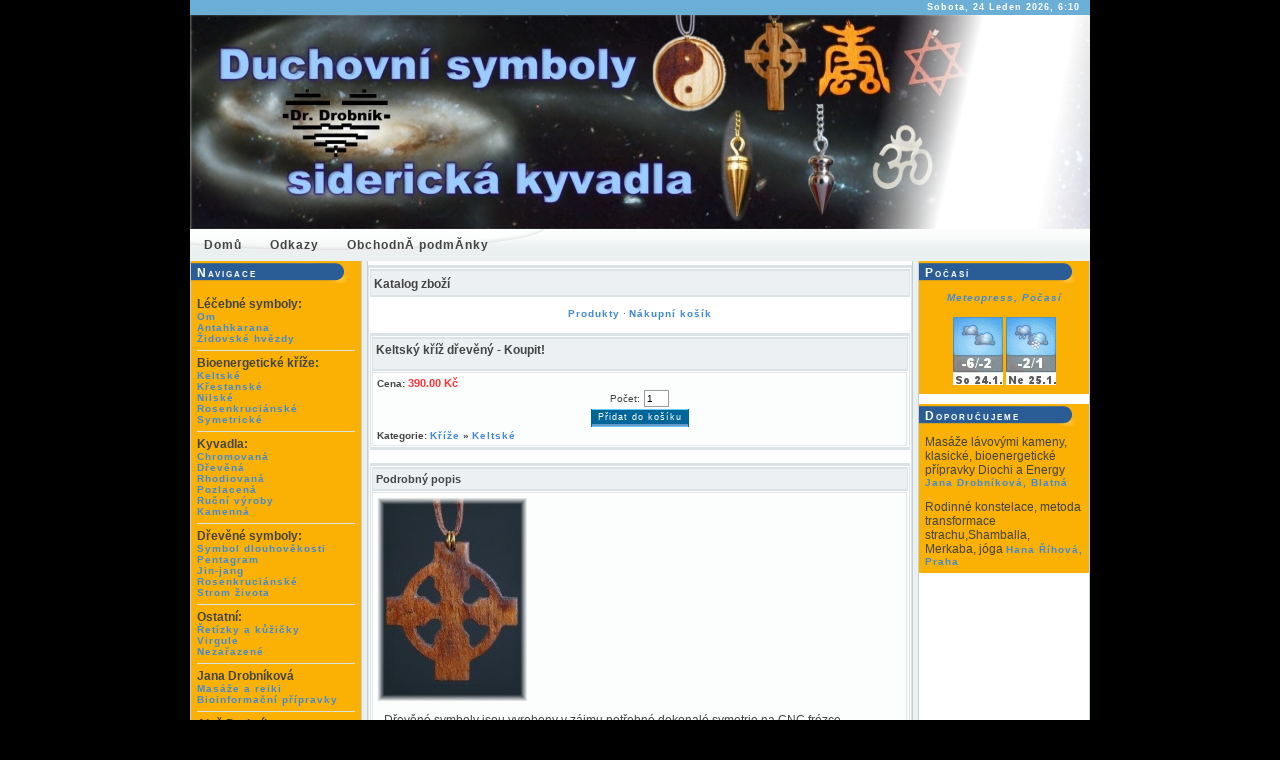

--- FILE ---
content_type: text/html
request_url: http://lecebnesymboly.cz/om-lecebne-symboly.php?p=productsMore&iProduct=22
body_size: 5199
content:

<!DOCTYPE HTML PUBLIC "-//W3C//DTD HTML 4.01 Transitional//EN">
<html>
<head>
<title>Omkarana - Léčebné Symboly - Léčebné Symboly a siderická kyvadla - Drobník</title>
<meta http-equiv="Content-Type" content="text/html; charset=windows-1250" />
<meta http-equiv="content-language" content="cs" />
<meta name="author" content="Aleš Drobník" />
<meta name="robots" content="index, follow" />
<meta name="description" content="E-shop: Amulety-kyvadla Dr. Drobník" />
<meta name="keywords" content="Omkarana, kyvadla, symboly, virgule, kyvadlo, drobník" />
<link rel="stylesheet" href="../../themes/revision/styles.css" type="text/css" />
<link rel="stylesheet" href="themes/revision/lightbox.css" type="text/css" media="screen" />
<script type="text/javascript" src="includes/jscript.js"></script>
<script src="themes/revision/js/prototype.js" type="text/javascript"></script>
<script src="themes/revision/js/scriptaculous.js?load=effects" type="text/javascript"></script>
<script src="themes/revision/js/lightbox.js" type="text/javascript"></script>
<script type="text/javascript">

  var _gaq = _gaq || [];
  _gaq.push(['_setAccount', 'UA-11899204-2']);
  _gaq.push(['_trackPageview']);

  (function() {
    var ga = document.createElement('script'); ga.type = 'text/javascript'; ga.async = true;
    ga.src = ('https:' == document.location.protocol ? 'https://ssl' : 'http://www') + '.google-analytics.com/ga.js';
    var s = document.getElementsByTagName('script')[0]; s.parentNode.insertBefore(ga, s);
  })();

</script>
</head>
<body>
<script language='javascript' src='../../themes/revision/includes/revision.js' type='text/javascript'></script>
<table align='center' border='0' cellpadding='0' cellspacing='0' width='920'>
<tr><td class='pageLeft'></td><td width='100%' class='pageCenter' valign='top'>
<div id='clock'><noscript><div id='noscript'>Javascript should be enabled in order to view everything in certain sections of <strong>Lé?ebné Symboly a siderická kyvadla - Drobník</strong>.</div></noscript><script language='javascript' src='../../themes/revision/includes/clock.js' type='text/javascript'></script></div>
<table border='0' cellpadding='0' cellspacing='0' id='header' width='100%'><tr>
<td class='logo' height='100' valign='top' width='100%'><a href='../../index.php' onmousedown='return false;' title='Index'><img alt='Index' border='0' src='../../themes/revision/images/logo.jpg' title='Index'></a></td>
</tr></table>
<div id='navBar'><div id='navBarOverlay'><ul id='menu'><li class='menu'><p>Dom&#367;</p><ul class='submenu'><li><a onmousedown='return false;' class='divider' href='../../index.php' title='Dom&#367;'>Dom&#367;</a></li></ul></li><li class='menu'><p>Odkazy</p><ul class='submenu'><li><a onmousedown='return false;' href='http://amuletykyvadla.vyrobce.cz/' target='_blank'>StrĂˇnky fi Dr. DrobnĂ­k</a></li></ul></li><li class='menu'><p>ObchodnĂ­ podmĂ­nky</p><ul class='submenu'><li><a onmousedown='return false;' href='../../viewpage.php?page_id=12'>ObchodnĂ­ podmĂ­nky</a></li><li><a onmousedown='return false;' href='../../viewpage.php?page_id=14'>Kontakt</a></li></ul></li></ul><div id='clearmenu'></div></div></div>
<table border='0' cellpadding='0' cellspacing='0' width='100%'><tr>
<td width='170' valign='top' class='side-border-left'>
<table border='0' cellpadding='0' cellspacing='0' class='sideTitle' width='100%'><tr><td class='sideTitleOverlay' height='15' width='100%' valign='top'>Navigace</td></tr></table>
<table border='0' cellpadding='0' cellspacing='0' width='100%'><tr><td class='sideContent' width='100%'>
<div class='side-label'><h2>Léčebné symboly:</h2></div>
<a href='../../om-lecebne-symboly.php' class='side'>Om</a><br >
<a href='../../antahkarana-lecebne-symboly.php' class='side'>Antahkarana</a><br >
<a href='../../zidovske-hvezdy-lecebne-symboly.php' class='side'>Židovské hvězdy</a><br >
<hr class='side-hr'>
<div class='side-label'><h2>Bioenergetické kříže:</h2></div>
<a href='../../keltske-bioenergeticke-krize.php' class='side'>Keltské</a><br >
<a href='../../krestanske-bioenergeticke-krize.php' class='side'>Křestanské</a><br >
<a href='../../nilske-bioenergeticke-krize.php' class='side'>Nilské</a><br >
<a href='../../rosenkrucianske-bioenergeticke-krize.php' class='side'>Rosenkruciánské</a><br >
<a href='../../symetricke-bioenergeticke-krize.php' class='side'>Symetrické</a><br >
<hr class='side-hr'>
<div class='side-label'><h2>Kyvadla:</h2></div>
<a href='../../chromovana-kyvadla.php' class='side'>Chromovaná</a><br >
<a href='../../drevena-kyvadla.php' class='side'>Dřevěná</a><br >
<a href='../../rhodiovana-kyvadla.php' class='side'>Rhodiovaná</a><br >
<a href='../../pozlacena-kyvadla.php' class='side'>Pozlacená</a><br >
<a href='../../rucni-vyroby-kyvadla.php' class='side'>Ruční výroby</a><br >
<a href='../../kamenna-kyvadla.php' class='side'>Kamenná</a><br >
<hr class='side-hr'>
<div class='side-label'><h2>Dřevěné symboly:</h2></div>
<a href='../../symbol-dlouhovekosti-drevene-symboly.php' class='side'>Symbol dlouhověkosti</a><br >
<a href='../../pentagram-drevene-symboly.php' class='side'>Pentagram</a><br >
<a href='../../jin-jang-drevene-symboly.php' class='side'>Jin-jang</a><br >
<a href='../../rosenkrucianske-drevene-symboly.php' class='side'>Rosenkruciánské</a><br >
<a href='../../strom-zivota-drevene-symboly.php' class='side'>Strom života</a><br >
<hr class='side-hr'>
<div class='side-label'><h2>Ostatní:</h2></div>
<a href='../../retizky-a-kuzicky.php' class='side'>Řetízky a kůžičky</a><br >
<a href='../../virgule.php' class='side'>Virgule</a><br >
<a href='../../nezarazene.php' class='side'>Nezařazené</a><br >
<hr class='side-hr'>
<div class='side-label'><h2>Jana Drobníková</h2></div>
<a href='http://masaze-reiki-blatna.wz.cz/masaze.html' target='_blank' title='Masáže a reiki' class='side'>Masáže a reiki</a><br >
<a href='../../viewpage.php?page_id=8' class='side'>Bioinformační přípravky</a><br >
<hr class='side-hr'>
<div class='side-label'><h2>Aleš Drobník</h2></div>
<a href='http://amuletykyvadla.vyrobce.cz' target='_blank' title='Stránky fi Dr. Drobník' class='side'>Stránky fi Dr. Drobník</a><br >
<a href='../../viewpage.php?page_id=14' class='side'>Kontakt</a><br >
<a href='../../viewpage.php?page_id=12' class='side'>Obchodní podmínky</a><br >
<a href='../../login.php' class='side'>Administrace</a><br >
</td></tr></table>
<img alt='LĂ©cebnĂ© symboly' height='10' src='../../themes/revision/images/spacer.gif' width='170'>
<table border='0' cellpadding='0' cellspacing='0' class='sideTitle' width='100%'><tr><td class='sideTitleOverlay' height='15' width='100%' valign='top'>Statistiky</td></tr></table>
<table border='0' cellpadding='0' cellspacing='0' width='100%'><tr><td class='sideContent' width='100%'>
<center>
<a href="http://www.toplist.cz/stat/870074"><script language="JavaScript" type="text/javascript">
<!--
document.write ('<img src="http://toplist.cz/count.asp?id=870074&amp;logo=mc&amp;http='+escape(document.referrer)+'&amp;wi='+escape(window.screen.width)+'&amp;he='+escape(window.screen.height)+'&amp;cd='+escape(window.screen.colorDepth)+'&amp;t='+escape(document.title)+'" width="88" height="60" border=0 alt="TOPlist" />'); 
//--></script></a><noscript><img src="http://toplist.cz/count.asp?id=870074&amp;logo=mc" border="0"
alt="TOPlist" width="88" height="60" /></noscript>



</center>

</td></tr></table>
<img alt='LĂ©cebnĂ© symboly' height='10' src='../../themes/revision/images/spacer.gif' width='170'>
</td>
<td valign='top' class='main-bg'>
 

  <script type="text/javascript" src="js/standard.js"> </script>
  <script type="text/javascript">
    <!--
    var cfBorderColor     = "#c3c3c3";
    var cfLangNoWord      = "Prosím řádně vyplnte formulář";
    var cfLangMail        = "Vložte emailovou adresu";
    var cfWrongValue      = "Zadejte korektní hodnotu";
    var cfToSmallValue    = "Hodnota je příliš malá.";
    var cfTxtToShort      = "Text je příliž krátký";
    //-->
  </script>


<!-- <style type="text/css">@import "templates/default.css";</style>   -->
<style>
fieldset { margin:0;padding:0;text-align:center;border:0 }
.twbcenter { margin:5;padding:5;text-align:center }
.clear{clear:both;height:0;line-height:0;}
.clear_category{clear:both;height:1px;line-height:1px;border-bottom:1px dotted black;padding-top:10px;
}

.entry{margin:5px 0 5px 0;}
.entry h2 a{font-size:14px;font-weight:bold;}
.entry h5{margin-bottom:10px;font-size:10px;}
.entry h5 a{font-size:10px;font-weight:bold;color:#a3a3a3;}
.entry p{font-size:11px;color:#343434;padding-bottom:10px;}
.entry a.cart{display:block;text-align:right;padding-right:30px;background:url(infusions/twb_shopping_cart/templates/img/cart_image_small.gif) right 50% no-repeat;}
.entryheader {margin-bottom:10px;font-size:10px;}
.entryheader a{font-size:10px;font-weight:bold;color:#a3a3a3;}


#footer{margin:10px 10px 0 10px;text-align:center;}
#footer h1{display:block;font-size:10px;font-weight:normal;text-align:center;}

.cart{font-size:13px;font-weight:bold;color:#f33;padding:2px 10px 0 10px;text-align:right;}
.cart img{vertical-align:middle;}

.twbprice{font-size:11px;font-weight:bold;color:#f33;}
.twbright{padding:2px 10px 0 10px;text-align:right;}
.twbdl{margin:1px 0 1px 0;}

#order_table{width:100%;}
#order_table tr{padding:5px;}
#order_table tr th{background-color:#e3e3e3;padding:5px;border-right:1px solid #fff;border-bottom:1px solid #fff;font-weight:bold;text-align:right;}
#order_table tr td{background-color:#f3f3f3;padding:5px;padding:3px 5px;border-right:1px solid #fff;border-bottom:1px solid #fff;font-weight:normal;text-align:right;}
#order_table .tfoot td{background-color:#fff;padding:5px 0 0 0;text-align:right;}

#order_delivery{width:100%;margin:0 10px 5px 0;}
#order_delivery input, select, textarea{width:150px;}
#order_delivery th{text-align:right;font-weight:normal;}
#order_comment{vertical-align:top;}
th {
	font-family:Verdana,Tahoma,Arial,Sans-Serif;
	font-size:10px;
    font-weight:bold;
	background-image:url(infusions/twb_shopping_cart/templates/img/cellpic.gif);
	color:#485D9F;
	background-color:#F6F6F6;
    padding:4px;
}

</style>
  <div id="container">


    <table width='100%' cellpadding='0' cellspacing='1' class='tbl-border'>
<tr><td class='forum-caption'><h2>Katalog zboží</h2></td></tr>
<tr><td class='main-body'>


<!--     <h1>Katalog zboží</h1>    -->
    <div id="header">

    </div>

    <div id="navi" class="clearFix">
        <div class="twbcenter">
        <a href="/produkty.php">Produkty</a> &middot
        <a href="/kosik.php">Nákupní košík</a></div>
          <!--  -->
    </div>

    <div class="clear"></div>
    <div id="content">
    <!-- left nav:   -->
      
      <div id="main">
 
<script type="text/javascript">
<!--
  sTitle = "Keltský kříž dřevěný";
//-->
</script>
<script type="text/javascript" src="js/checkform.js"> </script>

    <table width='100%' cellpadding='0' cellspacing='1' class='tbl-border'>
<tr>
<td colspan='3' class='forum-caption'><h1>Keltský kříž dřevěný - Koupit!</h1></td>
</tr>

<tr>
<td class='tbl1'>

<div class="fullentry">
	<div id="addcart">
             <!-- <h4>Keltský kříž dřevěný</h4> -->
		<div>
			<b>Cena:</b>&nbsp;<span class="twbprice">390.00&nbsp;Kč</span>
		</div>
		<form action="kosik.php" method="get" onsubmit="return checkForm( this,
			Array(
				Array( 'iQuantity', 'int', '0', null, '>' )
			) );">
			<fieldset>
				<input type="hidden" name="p" value="ordersBasket" />
				<input type="hidden" name="sOption" value="add" />
				<input type="hidden" name="iProduct" value="22" />
				Počet:
				<input type="text"   name="iQuantity" value="1" maxlength="3" size="2" class='textbox'  /><br />
				<input type="submit" value="Přidat do košíku"  class='button' />
			</fieldset>
		</form>
		<div class="twbright"></div>
  </div>

	<b>Kategorie:  
<a href="?p=productsList&amp;iCategory=9">Kříže</a>
 
 &raquo;
 
<a href="?p=productsList&amp;iCategory=14">Keltské</a>
</b>
</td>
</tr>
</table>

<table width='100%' cellspacing='0' cellpadding='0'><tr><td height='5'></td></tr></table>

    <table width='100%' cellpadding='0' cellspacing='1' class='tbl-border'>
<tr>
<td colspan='3' class='forum-caption'><b>Podrobný popis</b></td>
</tr>

<tr>
<td class='tbl1'>
	 
<div class="photo"><a href="infusions/twb_shopping_cart/files/products/keltskym.jpg" rel="lightbox[amulety]"><img src="infusions/twb_shopping_cart/files/products/keltskym_m.jpg"  alt="" title="" /></a></div>

	<p>
    <p>
- Dřevěné symboly jsou vyrobeny v zájmu potřebné dokonalé symetrie na CNC frézce. <br /></p><p>
- Dřevěné tvary upravujeme dle tradiční technologie našich předků: 
Na pečlivě ručně odjehlené (opilované a obroušené) dřevěné symboly nanášíme opakovaně štětečkem lékárenský čistý <b>lněný olej</b> vhodný pro styk s kůží a necháme jej den vsakovat do objemu dřeva. Tím konzervujeme dřevo do hloubky a bráníme proschnutí a popraskání. Pak ponoříme dřevo do roztaveného <b>včelího vosku</b> v nerezovém mlékovaru. Tím se na povrchu dřeva a těsně pod ním vytvoří trvalá ochranná vrstva včelího vosku, která navíc zabrání odpařování lněného oleje. <br /></p><p>

- Lněný olej a včelí vosk přidávají další energii, zvláště krásnou energii včel. <br /></p><p>
- <b>Životnost a údržba dřevěných symbolů:</b> Včelí vosk lze po čase leštit látkou. Dřevěný symbol vydrží mnoho let, možná po celý život, pokud jednou za dva roky potřete tence hadříkem dřevo přírodní ochranou na bázi olejů a vosků, např. bezbarvým ochranným přípravkem na obuv na bázi včelího vosku. <br /></p><p>
- V ceně dřevěného symbolu je i kůžička na krk, nemusíte ji 
tedy objednávat zvlášť. 
</p>

  </p>
	<div class="clear"></div>
  
  <div class="clear"></div>
  
  <div id="back"> &laquo; <a href="javascript:history.back();">Zpět</a></div>
</div>

</td>
</tr>
</table>
 
  	<div class="clear"></div>
  </div>
  </div>
	<div class="clear"></div>


</td>
</tr>
</table>
</div>

</td>
<td width='170' valign='top' class='side-border-right'>
<table border='0' cellpadding='0' cellspacing='0' class='sideTitle' width='100%'><tr><td class='sideTitleOverlay' height='15' width='100%' valign='top'>Počasí</td></tr></table>
<table border='0' cellpadding='0' cellspacing='0' width='100%'><tr><td class='sideContent' width='100%'>
  <head>
 <style type="text/css">
 .style1 {
	 text-decoration: none;
 }
 a {
	 color: #428AD8;
 }
 a:visited {
	 color: #428AD8;
 }
 a:active {
	 color: #00FFFF;
 }
 a:hover {
	 color: #00FFFF;
 }
 .style2 {
	 font-size: 10px;
 }
 </style>
 </head>

 <div align="center">
	 <a href="http://www.meteopress.cz/" target="_blank" class="style1"><em>
	 <span class="style2">Meteopress, Počasí</span></em></a> <br> <br>
 					  <img border="0" src="http://www.meteopress.cz/pictures/pp_cr_0den.png">
 					  <img border="0" src="http://www.meteopress.cz/pictures/pp_cr_1den.png">
 </div>



</td></tr></table>
<img alt='LĂ©cebnĂ© symboly' height='10' src='../../themes/revision/images/spacer.gif' width='170'>
<table border='0' cellpadding='0' cellspacing='0' class='sideTitle' width='100%'><tr><td class='sideTitleOverlay' height='15' width='100%' valign='top'>Doporučujeme</td></tr></table>
<table border='0' cellpadding='0' cellspacing='0' width='100%'><tr><td class='sideContent' width='100%'>

<p>Masáže lávovými kameny, klasické, bioenergetické přípravky Diochi a Energy <a href="http://masaze-reiki-blatna.wz.cz/" target="_blank">Jana Drobníková, Blatná</a></p>

<p>Rodinné konstelace, metoda transformace strachu,Shamballa, Merkaba, jóga <a href="http://www.cestyksobe.eu/" target="_blank">Hana Říhová, Praha</a></p>
</td></tr></table>
<img alt='LĂ©cebnĂ© symboly' height='10' src='../../themes/revision/images/spacer.gif' width='170'>
</td>
</tr></table>
<div id='paticka'>
	      <span id='levy'>&copy; AleĹˇ DrobnĂ­k 2026, <a href='http://www.lecebnesymboly.cz/viewpage.php?page_id=12'>ObchodnĂ­ podmĂ­nky</a></span>
		  <span id='pravy'>Webmaster <a href='http://geneweb.cz' title='Geneweb.cz'>Geneweb.cz</a>, RS <a href='http://www.php-fusion.co.uk/' target='_blank'>PHP Fusion</a>,
		        eshop <a href='http://www.web-bureau.com' target='_blank'>TWB Shopping Cart</a></span>
	      </div>
</td><td class='pageRight'></td></tr>
</table>
</body>
</html>


--- FILE ---
content_type: text/css
request_url: http://lecebnesymboly.cz/themes/revision/styles.css
body_size: 1687
content:
body { background: #000000; color: #444444; cursor: default; font-family: verdana, arial, "ms sans serif", sans-serif; font-size: 12px; margin: 0; padding: 0; }
td { font-family: verdana, arial, "ms sans serif", sans-serif; font-size: 10px; font-weight: 400; }
pre { font-family: verdana, arial, "ms sans serif", sans-serif; font-size:25px; }
form { padding: 0; margin: 0; }
.textbox { background-color: #ffffff; border: 1px solid #999999; font-family: verdana, arial, "ms sans serif", sans-serif; font-size: 10px; padding: 2px; }
select.textbox { padding: 1px; }
select, input { margin: 1px; }
a { color: #356B8D; font-weight: bold; font-size: 10px; letter-spacing: 1px; text-decoration: none; }
a:hover { color: #01c6ff; }
hr, hr.side-hr { border:1px #DAE2E3 solid; border-bottom: 0; margin: 6px 0 4px 0; }
.small, .side-small, .smallalt { font-size: 10px; font-weight: normal; }
.tbl-border { background-color: #ffffff; border: 3px solid #DCE3E4; border-left-width: 1px; border-right-width: 1px; margin-top: 4px; margin-bottom: 4px; }
.tbl { padding: 3px 4px 3px 4px; }
.tbl1 { background-color: #FCFEFE; padding: 4px; border: 1px solid #E0E7E8; }
.tbl2 { background-color: #F5F8F8; border: 1px solid #E0E7E8; padding: 4px; }
.forum-caption { font-size: 11px; font-weight: bold; background-color: #ECF0F2; padding: 4px 3px 4px 3px; border: 2px solid #DCE3E4; border-left-width: 1px; border-right-width: 1px; }
.pageLeft { /*background: transparent url('images/pageleft.gif') top left repeat-y*/; padding-left: 27px; }
.pageRight {/* background: transparent url('images/pageright.gif') top right repeat-y*/; padding-right: 27px; }
img { border: 0; }
p {font-size:12px; }
h1 {font-size:12px; }
h2 {font-size:12px; margin-bottom:0px; margin-top:2px; }
.side-label h2 {margin-bottom:0px; margin-top:5px;}
/* Hodiny*/
#clock { background-color: #6CAFD6; color: #ffffff; font-size: 9px; font-weight: bold; letter-spacing: 1px; padding: 2px 10px 3px 10px; text-align: right; }
#noscript { float: none; text-align: center; }
#header { background: url('images/header.gif') top left repeat-x; font-size: 10px; letter-spacing: 1px; }
#header .rightside { padding: 0 16px 10px 0; }
#header .slogan { padding-left: 40px; }
#paticka { background-color: #6CAFD6; padding: 15px 15px 25px 15px; }
#paticka span#levy {float:left;}
#paticka span#pravy {float:right;}
#paticka a:hover { color: #356B8D; text-decoration: underline; }

/* OstatnĂ­*/
.side-border-left { background: #ffffff url('images/sideborderleft.gif') top right repeat-y; border-left: 1px solid #C2D0D8; padding-right: 6px; }
.main-bg { background-color: #ffffff; border-left: 1px solid #C2D0D8; border-right: 1px solid #C2D0D8; }
.side-border-right { background: #ffffff url('images/sideborderright.gif') top left repeat-y; border-right: 1px solid #C2D0D8; padding-left: 6px; }
.centerTitle { background: #ffffff url('images/centertitle.gif') top left repeat-x; }
.centerTitleOverlay { top left no-repeat; color: #ffffff; font-size: 11px; font-variant: small-caps; font-weight: bold; letter-spacing: 1px; line-height: 25px; padding-left: 6px; }
.centerContent { background: #ffffff; font-size: 10px; padding: 6px; }

/*barva pod menu*/ 
.sideTitle { background: #fbb104 url('') top left repeat-x; }

.sideTitleOverlay { background: url('images/sidetitleoverlay.gif') top left no-repeat; color: #ffffff; /*Barva pĂ­sma navigace*/ font-size: 12px; font-variant: small-caps; font-weight: bold; letter-spacing: 2px; line-height: 25px; padding-left: 6px; }
.sideTitleMinMax { background: url('images/centertitleoverlay.gif') top left no-repeat; line-height: 25px; padding: 5px 3px 0 3px; vertical-align: top; }
.sideTitleMinMax img { cursor: pointer; }
.sideContent { background: #fbb104; font-size: 12px; padding: 6px; } /* Menu barva*/
.button { background: url('images/buttonbg.gif') top left repeat-x; border: 0; border-left: 1px solid #006699; border-right: 1px solid #006699; color: #ffffff; cursor: pointer; font-size: 9px; height: 18px; letter-spacing: 1px; }
html>body input.button { padding-bottom: 3px; /* Mozilla fix */ }
.side { font-size: 10px; }
.quote { background: #ffffff; border: 1px #ffffff solid; color: #4B8500; font-family: Geneva, Arial, Helvetica, sans-serif; font-size: 11px; padding-left: 5px; margin:0 20px 0 20px; }
.shoutboxname { font-weight: bold; color: #3E61A9; }
.shoutbox { color: #555555; }
.shoutboxdate { color: #333333; }
#navBar, #navBarOverlay { height: 32px; width: 100%; }
#navBar { background: #EAEFEF url('images/navbar.gif') top left repeat-x; }
#navBarOverlay { background: url('images/navbaroverlay.gif') top left no-repeat; }
#clearmenu { clear: both; }
#menu, #menu ul { list-style: none; margin: 0; padding: 0; }
#menu ul.submenu { padding-top: 2px; padding-bottom: 4px; }
#menu li { float: left; position: relative; }
.menu { cursor: default; font-family: Geneva, Arial, Helvetica, sans-serif; font-size: 11px; height: 22px; letter-spacing: 1px; margin: 6px 2px 0 2px; position: absolute; }
.menu p {  font-weight: bold; margin: 0; padding: 0; padding: 3px 12px 1px 12px; }
.link { cursor: default; height: 20px; letter-spacing: 1px; margin: 6px 2px 0 2px; line-height: 20px; position: absolute; }
.link a { color: #444444; font-family: Geneva, Arial, Helvetica, sans-serif; font-size: 11px; font-weight: bold; padding: 3px 12px 3px 12px; }
.link a:hover { color: #ffffff; }

/*RozbalovacĂ­ menu*/
.submenu { background-color: #ffffff; border: 2px solid #356B8D; border-top-width: 3px; cursor: default; display: none; font-family: Geneva, Arial, Helvetica, sans-serif; font-size: 10px; left: auto; position: absolute; width: 138px; }
.submenu li { width: 100%; }
.submenu li a { background: url('images/submenu.gif') top left repeat-x; display: block; font-size: 11px; height: 19px; line-height: 19px; letter-spacing: normal; margin-top: 2px; text-decoration: none; text-indent: 7px; width: 100%; }
.submenu li a.divider { height: 22px; }
.submenu li a:hover { background: url('images/submenuhot.gif') top left repeat-x; color: #ffffff; display: block; text-decoration: none; }
#menu li>ul { left: auto; top: auto; }
#menu li:hover ul, li.over ul { display: block; }

html>body .submenu li a { width: auto; }
html>body #clearmenu { height: 3px; }


--- FILE ---
content_type: text/css
request_url: http://lecebnesymboly.cz/themes/revision/lightbox.css
body_size: 791
content:
#lightbox{ position: absolute; left: 0; width: 100%; z-index: 100; text-align: center; line-height: 0; } #lightbox a img{ border: none; } #outerImageContainer{ position: relative; background-color: #fff; width: 250px; height: 250px; margin: 0 auto; } #imageContainer{ padding: 10px; } #loading{ position: absolute; top: 40%; left: 0%; height: 25%; width: 100%; text-align: center; line-height: 0; } #hoverNav{ position: absolute; top: 0; left: 0; height: 100%; width: 100%; z-index: 10; } #imageContainer>#hoverNav{ left: 0;} #hoverNav a{ outline: none;} #prevLink, #nextLink{ width: 49%; height: 100%; background: transparent url(../images/blank.gif) no-repeat; /* Trick IE into showing hover */ display: block; } #prevLink { left: 0; float: left;} #nextLink { right: 0; float: right;} #prevLink:hover, #prevLink:visited:hover { background: url(../images/prevlabel.gif) left 15% no-repeat; } #nextLink:hover, #nextLink:visited:hover { background: url(../images/nextlabel.gif) right 15% no-repeat; } #imageDataContainer{
font: 10px Verdana, Helvetica, sans-serif; background-color: #fff; margin: 0 auto; line-height: 1.4em; } #imageData{ padding:0 10px; color: #666; } #imageData #imageDetails{ width: 70%; float: left; text-align: left; } #imageData #caption{ font-weight: bold; } #imageData #numberDisplay{ display: block; clear: left; padding-bottom: 1.0em; } #imageData #bottomNavClose{ width: 66px; float: right;  padding-bottom: 0.7em; } #overlay{ position: absolute; top: 0; left: 0; z-index: 90; width: 100%; height: 500px; background-color: #000; } /* Min-Width */ .lbWidth { /* most browsers */ position: absolute; top: 0px; left: 0px; width: 100%; min-width: 790px; } * html .lbContent { /* IE6 */ margin-left: -790px; position:relative; } * html .lbMinWidth { /* IE6 */ padding-left: 790px; } /* Clearfix */ .clearfix:after { content: "."; display: block; height: 0; clear: both; visibility: hidden; } .clearfix {display: inline-block;} /* Hides from IE-mac \*/ * html .clearfix {height: 1%;} .clearfix {display: block;}
/* End hide from IE-mac */

--- FILE ---
content_type: application/javascript
request_url: http://lecebnesymboly.cz/themes/revision/includes/revision.js
body_size: 564
content:
var DayNam = new Array('Neděle','Pondělí','Úterý','Středa','Čtvrtek','Pátek','Sobota');
var MnthNam = new Array('Leden','Únor','Březen','Duben','Květen','Červen','Červenec','Srpen','Září','Říjen','Listopad','Prosinec');

function RevisionELEM(id) {
    if ((document.getElementById) && (document.getElementById(id))) return document.getElementById(id);
    else if ((document.all) && (document.all(id))) return document.all(id);
    else if ((document.layers) && (document.layers[id])) return document.layers[id];
    else return false;
};

RevisionNBAR = function() {
	var menu = RevisionELEM('menu');
		
	if (!menu) 
		return false;
	
	for (var i = 0; i < menu.childNodes.length; i++) {
		var node = menu.childNodes[i];
		if (node.nodeName != 'LI') 
			continue;

		node.onmouseover = function() { 
			this.style.backgroundColor = '#356B8D';
			this.style.color = '#FFFFFF';
			this.className += ' over';
		}
		node.onmouseout = function() { 
			this.style.background = 'transparent';
			this.style.color = '#444444';
			this.className = this.className.replace(' over', '');
		}
	}
};

if (window.attachEvent) window.attachEvent('onload', RevisionNBAR);
else window.onload = RevisionNBAR; 



--- FILE ---
content_type: application/javascript
request_url: http://lecebnesymboly.cz/themes/revision/includes/clock.js
body_size: 524
content:
<!--

function tick() {
  var hours, minutes, seconds, ap;
  var intHours, intMinutes, intSeconds;  var today;
  today = new Date();
  intDay = today.getDay();
  intDate = today.getDate();
  intMonth = today.getMonth();
  intYear = today.getYear();
  intHours = today.getHours();
  intMinutes = today.getMinutes();
  intSeconds = today.getSeconds();
  timeString = DayNam[intDay]+",  "+intDate;
  if (intDate == 1 || intDate == 21 || intDate == 31) {
    timeString= timeString + " ";
  } else if (intDate == 2 || intDate == 22) {
    timeString= timeString + " ";
  } else if (intDate == 3 || intDate == 23) {
    timeString= timeString + " ";
  } else {
    timeString = timeString + " ";
  } 
  if (intYear < 2000){
	intYear += 1900;
  }
  timeString = timeString+"  "+MnthNam[intMonth]+" "+intYear;
  if (intHours == 0) {
     hours = "12:";
     ap = "";
  } else if (intHours < 12) { 
     hours = intHours+":";
     ap = "";
  } else if (intHours == 12) {
     hours = "12:";
     ap = "";
  } else {
     intHours = intHours - 12
     hours = intHours + ":";
     ap = "";
  }
  if (intMinutes < 10) {
     minutes = "0"+intMinutes;
  } else {
     minutes = intMinutes;
  }
  if (intSeconds < 10) {
     seconds = ":0"+intSeconds;
  } else {
     seconds = ":"+intSeconds;
  }
  timeString = timeString+", "+hours+minutes+" "+ap;
  var clock = (document.all) ? document.all("clock") : document.getElementById("clock");
  clock.innerHTML = timeString;
  window.setTimeout("tick();", 6000);
}

tick();

//-->

--- FILE ---
content_type: application/javascript
request_url: http://lecebnesymboly.cz/js/checkform.js
body_size: 1558
content:
/**
* Zbiór funkcji sprawdzających pola formularza
* @version  0.1.0-bf2
* @date     2006-02-11 10:08:33
*/

// 'normalny' kolor ramki inputa
if( !cfBorderColor )
  var cfBorderColor   = '#000000';
if( !cfWarningColor )
  var cfWarningColor  = '#ff0000';

// zmienne pomocnicze
var sAllWarnings = '';
var oFirstWrong;
var bIsWarnings = false;
var bAllGood 		= true;

// wyrazenia reguralne
var	reS = /\s/gi;
var reEmail = /^[a-z0-9_.-]+([_\\.-][a-z0-9]+)*@([a-z0-9_\.-]+([\.][a-z]{2,4}))+$/i;
var	reFloat = /^-?[0-9]{1,}[.]{1}[0-9]{1,}$/i;
var	reInt = /^-?[0-9]{1,}$/i;
var	reDot = /\,/gi;


function fieldOperations( oObj, bCheck, sInfo ){

	if( bCheck === true ) {
    if( oObj.type != 'hidden' )
      oObj.style.borderColor = cfBorderColor;
	}
	else {
    if( sInfo )
  		sAllWarnings += sInfo +'\n';
		if( oObj.type != 'hidden' ){
  		oObj.style.borderColor = cfWarningColor;
      if( bIsWarnings == false )
        oFirstWrong = oObj;
		}
		bIsWarnings = true;
		return false;
	}

return true;
} // end function fieldOperations


function checkText( oObj, sInfo ) {

	checkT = oObj.value.replace( reS, "" );

  var bCheck = true;
	if( checkT == '' )
    bCheck = false;

  return fieldOperations( oObj, bCheck, sInfo );
} // end function checkText


function checkEmail( oObj ) {

	var sEmail = oObj.value.replace( reS, "" );

  var bCheck = true;
	if ( sEmail.search( reEmail ) == -1 )
    bCheck = false;

  return fieldOperations( oObj, bCheck, cfLangMail );
} // end function checkEmail


function checkFloat( oObj, sInfo ) {

  var bCheck = true;
	if( oObj.value.search( reFloat ) == -1 && oObj.value.search( reInt ) == -1 ){
    if( !sInfo )
      var sInfo = cfWrongValue;
    bCheck = false;
  }

  return fieldOperations( oObj, bCheck, sInfo );
} // end function checkFloat


function checkInt( oObj, sInfo ) {

  var bCheck = true;
	if( oObj.value.search( reInt ) == -1 ) {
    if( !sInfo )
      var sInfo = cfWrongValue;
    bCheck = false;
  }

  return fieldOperations( oObj, bCheck, sInfo );
} // end function checkInt


function checkFloatValue( oObj, iMinFloat, sInfo ) {

  var bCheck = true;
	if( +oObj.value <= +iMinFloat ) {
    if( !sInfo )
      var sInfo = cfToSmallValue;
    bCheck = false;
  }

  return fieldOperations( oObj, bCheck, sInfo );
} // end function checkFloatValue

function checkIntValue( oObj, minInt, sign, sInfo ) {
  if( !minInt )
    var minInt = 0;
  if( !sign )
    var sign = '==';
  if( !sInfo )
    var sInfo = cfWrongValue;

	eval ( 'var bCheck = ( '+ +oObj.value +' '+ sign +' '+ +minInt +' );' );

  return fieldOperations( oObj, bCheck, sInfo );
} // end function checkIntValue


function checkTxt( oObj, iMin, sInfo ) {
	if( !iMin )
		var iMin = 6;

	var check = oObj.value.replace( reS, "" );

  var bCheck = true;
	if( check.length < iMin ){
    bCheck = false;
    if( !sInfo )
      var sInfo = cfTxtToShort;
  }
  return fieldOperations( oObj, bCheck, sInfo );
} // end function checkTxt


function cfDot( oObj ){
	return oObj.value.replace(reDot, "\.");
}  // end function cfDot

function cfFix( f ){
	f	= f.toString( );
	var re	= /\,/gi;
	f	= f.replace( re, "\." );

	f = Math.round( f * 100 );
	f = f.toString( );
	var sMinus = f.slice( 0, 1 );
	if( sMinus == '-' ){
	 f = f.slice( 1, f.length )
	}
	else
	 sMinus = '';
	if( f.length < 3 ) {
		while( f.length < 3 )
			f = '0' + f;
	}

	var w = sMinus + f.slice( 0, f.length-2 ) + "." + f.slice( f.length-2, f.length );

	if( w.search( reFloat ) == -1 )
		w = '0.00';
	return w;
} // end function cfFix

function checkForm( form, aA ) {

  sAllWarnings 	= '';
  bIsWarnings 	= false;
  bAllGood			= true;
  oFirstWrong 	= '';
  var oO; 
  var sT; // typ
  
  for( i in aA ) {

    if( typeof(aA[i][0])=="object" && aA[i][0].constructor == Array ){
      oO = [form[aA[i][0][0]], form[aA[i][0][1]]];
    }
    else
      oO = form[aA[i][0]];

    if( aA[i][1] )
      sT = aA[i][1];
    else
      sT = false;

		if( !sT || sT == 'simple' ) {
			bAllGood = checkText( oO, aA[i][2] );
		}
		else if( ( sT == 'email' ) && ( ( aA[i][2] === true && oO.value ) || !aA[i][2] ) ) {
			bAllGood = checkEmail( oO );
		}
		else if( ( sT == 'float' ) && ( ( aA[i][3] === true && oO.value ) || !aA[i][3] ) ) {
			oO.value = cfDot( oO );
			bAllGood = checkFloat( oO );
			if( bAllGood ){
				oO.value = cfFix( oO.value );
				if(	aA[i][2] != '' )
					bAllGood = checkFloatValue( oO, aA[i][2] );
			}
		}
		else if( ( sT == 'txt' ) && ( ( aA[i][4] === true && oO.value ) || !aA[i][4] ) ) {
			bAllGood = checkTxt( oO, aA[i][2], aA[i][3] );
		}
		else if( ( sT == 'int' ) && ( ( aA[i][5] === true && oO.value ) || !aA[i][5] ) ) {
			bAllGood = checkInt( oO, aA[i][3] );
			if( aA[i][2] && bAllGood ) {
				if( aA[i][4] ) {
					bAllGood = checkIntValue( oO, aA[i][2], aA[i][4], aA[i][3] );
				}
				else
					bAllGood = checkFloatValue( oO, aA[i][2], aA[i][3] );
			}
		}

	} // end for

  if( bIsWarnings == true ) {
		sAllWarnings = cfLangNoWord + '\n' + sAllWarnings;
    alert ( sAllWarnings );
    if( oFirstWrong )
      oFirstWrong.focus();
    return false;
	}
return true;
} // end function checkForm

